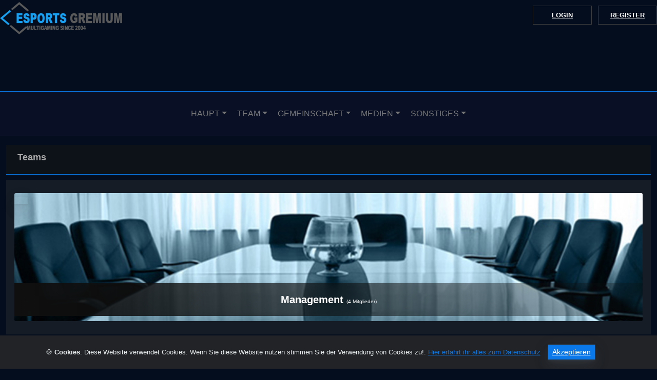

--- FILE ---
content_type: text/html; charset=utf-8
request_url: https://www.esports-gremium.de/index.php?site=squads&action=show&squadID=2
body_size: 5211
content:
<!DOCTYPE html>
<html class="h-100" lang="de">
<head>

    <meta name="viewport" content="width=device-width, initial-scale=1.0">
    <meta charset="utf-8">
    <meta name="description" content="Website using webSPELL-RM CMS">
    <meta name="keywords" content="Clandesign, Webspell, Webspell | RM, Wespellanpassungen, Webdesign, Tutorials, Downloads, Webspell-rm, rm, addon, plugin, Templates Webspell Addons, Webspell-rm, rm, plungin, mods, Webspellanpassungen, Modifikationen und Anpassungen und mehr!">
    <meta name="robots" content="all">
    <meta name="abstract" content="Anpasser an Webspell | RM">
    <meta name="copyright" content="Copyright &copy; 2018-2021 by webspell-rm.de">
    <meta name="author" content="webspell-rm.de">
    <meta name="revisit-After" content="1days">
    <meta name="distribution" content="global">
    <link rel="SHORTCUT ICON" href="./includes/themes/esports-gremium/templates/favicon.ico">
   
 
    <!-- Head & Title include -->
    <title>Esports-Gremium  - Squads</title>

    <base href="/">

    <link href="tmp/rss.xml" rel="alternate" type="application/rss+xml" title="Esports-Gremium  - RSS Feed">
    
    <link type="text/css" rel="stylesheet" href="/components/bootstrap/css/bootstrap.min.css" />
<link type="text/css" rel="stylesheet" href="/components/fontawesome/css/all.css" />
<link type="text/css" rel="stylesheet" href="/components/scrolltotop/css/scrolltotop.css" />
<link type="text/css" rel="stylesheet" href="/components/datatables/css/jquery.dataTables.min.css" />
<link type="text/css" rel="stylesheet" href="/components/ckeditor/plugins/codesnippet/lib/highlight/styles/school_book_output.css" />
<link type="text/css" rel="stylesheet" href="/components/css/cookie.css" />
<link type="text/css" rel="stylesheet" href="/components/css/styles.css.php" />
<link type="text/css" rel="stylesheet" href="/components/fonts/fonts_Roboto.css" />
<link type="text/css" rel="stylesheet" href="./includes/themes/esports-gremium/css/animate.css" />
<link type="text/css" rel="stylesheet" href="./includes/themes/esports-gremium/css/page.css" />
<link type="text/css" rel="stylesheet" href="./includes/themes/esports-gremium/css/passtrength.css" />
<link type="text/css" rel="stylesheet" href="./includes/themes/esports-gremium/css/passwordstrength.css" />
<link type="text/css" rel="stylesheet" href="./includes/themes/esports-gremium/css/stylesheet.css" />

<link type="text/css" rel="stylesheet" href="./includes/plugins/gallery/css/gallery.css" />
<link type="text/css" rel="stylesheet" href="./includes/plugins/shoutbox/css/emojionearea.min.css" />
<link type="text/css" rel="stylesheet" href="./includes/plugins/footer/css/footer.css" />
<link type="text/css" rel="stylesheet" href="./includes/plugins/gallery/css/gallery.css" />
<link type="text/css" rel="stylesheet" href="./includes/plugins/linkus/css/linkus.css" />
<link type="text/css" rel="stylesheet" href="./includes/plugins/partners/css/partners.css" />
<link type="text/css" rel="stylesheet" href="./includes/plugins/sponsors/css/sponsors.css" />
<link type="text/css" rel="stylesheet" href="./includes/plugins/squads/css/squads.css" />
<link type="text/css" rel="stylesheet" href="./includes/plugins/news_manager/css/news.css" />
<link type="text/css" rel="stylesheet" href="./includes/plugins/navigation_default/css/styles.css" />
<link type="text/css" rel="stylesheet" href="./includes/plugins/useraward/css/select2-bstheme.css" />
<link type="text/css" rel="stylesheet" href="./includes/plugins/useraward/css/select2.min.css" />
<link type="text/css" rel="stylesheet" href="./includes/plugins/forum/css/forum.css" />
<link type="text/css" rel="stylesheet" href="./includes/plugins/forum/css/forum.css" />
<link type="text/css" rel="stylesheet" href="./includes/plugins/videos/css/videos.css" />
<script src="/components/jquery/jquery.min.js"></script>
<script src="/components/popper.js/popper.min.js"></script>
<script src="/components/tooltip.js/tooltip.min.js"></script>
<script src="/components/bootstrap/js/bootstrap.min.js"></script>
<script src="/components/bootstrap/js/bootstrap.bundle.min.js"></script>
<script src="/components/webshim/polyfiller.js"></script>
<script src="/components/scrolltotop/js/scrolltotop.js"></script>
<script src="/components/js/bbcode.js"></script>
<script src="/components/datatables/js/jquery.dataTables.js"></script>
<script src="/components/js/index.js"></script>
<script src="./includes/themes/esports-gremium/js/jquery.easing.min.js"></script>
<script src="./includes/themes/esports-gremium/js/passtrength.js"></script>

<script defer src="./includes/plugins/gallery/js/jquery.fancybox.js"></script>
<script defer src="./includes/plugins/shoutbox/js/emojionearea.min.js"></script>
<script defer src="./includes/plugins/counter/js/counter.js"></script>
<script defer src="./includes/plugins/gallery/js/jquery.fancybox.js"></script>
<script defer src="./includes/plugins/partners/js/owl.carousel.js"></script>
<script defer src="./includes/plugins/squads/js/owl.carousel.js"></script>
<script defer src="./includes/plugins/navigation_default/js/default.js"></script>
<script defer src="./includes/plugins/useraward/js/select2.js"></script>
<script defer src="./includes/plugins/forum/js/forum.js"></script>
<script defer src="./includes/plugins/forum/js/forum.js"></script>
<script defer src="./includes/plugins/videos/js/videos.js"></script>
    
</head>
<body>
    <div class="d-flex flex-column sticky-footer-wrapper"> <!-- flex -->
    <section class="py-0 header">
    <div class="cont1ainer py-0 text-white">
        <header class="py-0">
            <div class="col-md-12">
                <div class="top-bar-container">
                    <div class="top-bar-social"><a class="navbar-brand" href="#">
                                            <img src="../includes/themes/esports-gremium/images/logo.png" alt="">
                </a>
                    </div>
                                        <div class="top-bar-login-container">
                        <a href="/login.html" class="tbl-login-btn"><i class="fa fa-key"></i><span class="text">Login</span></a>
                        <a href="/register.html" class="tbl-login-btn"><i class="fa fa-user-plus"></i><span class="text">Register</span></a>
                    </div>
                                    </div>
            </div>
            <div class="container py-0 text-white" style="height: 120px">
            </div>
        </header>
    </div>
</section>

        <!-- Navigation Modul --> 
        <div id="navigation_modul">        
           
   <nav class="navbar navbar-expand-lg navbar-dark bg-pr1imary fix1ed-top">
  <div class="container">
    <!--<span class="logo"><a class="navbar-brand" href="#"><img class="float-left bg-primary" src="../includes/themes//images/" alt=""></span>
        <div class="box">
            <span class="webspell"></span>
            <span class="slogan"></span>
        </div>
    </a>-->
    <button class="navbar-toggler" type="button" data-bs-toggle="collapse" data-bs-target="#navbarColor01" aria-controls="navbarColor01" aria-expanded="false" aria-label="Toggle navigation">
      <span class="navbar-toggler-icon"></span>
    </button>
    <div class="collapse navbar-collapse" id="navbarColor01">
      <ul class="navbar-nav dropdown-menu-end <!-- -->">
        
    <li class="nav-item dropdown">
      <a class="nav-link dropdown-toggle" data-bs-toggle="dropdown" href="#" role="button" aria-expanded="false">HAUPT</a>

        <ul class="dropdown-menu dropdown-menu-end fade-down">

          <li><a class="dropdown-item" href="index.php?site=news_manager&action=news_archive">News Archive</a></li>

          <li><a class="dropdown-item" href="index.php?site=news_manager">News</a></li>

        </ul>

    </li>

    <li class="nav-item dropdown">
      <a class="nav-link dropdown-toggle" data-bs-toggle="dropdown" href="#" role="button" aria-expanded="false">TEAM</a>

        <ul class="dropdown-menu dropdown-menu-end fade-down">

          <li><a class="dropdown-item" href="index.php?site=shoutbox">Shoutbox</a></li>

          <li><a class="dropdown-item" href="index.php?site=squads">Teams</a></li>

        </ul>

    </li>

    <li class="nav-item dropdown">
      <a class="nav-link dropdown-toggle" data-bs-toggle="dropdown" href="#" role="button" aria-expanded="false">GEMEINSCHAFT</a>

        <ul class="dropdown-menu dropdown-menu-end fade-down">

          <li><a class="dropdown-item" href="index.php?site=whoisonline">Wer ist Online</a></li>

          <li><a class="dropdown-item" href="index.php?site=guestbook">Gästebuch</a></li>

          <li><a class="dropdown-item" href="index.php?site=forum">Forum</a></li>

        </ul>

    </li>

    <li class="nav-item dropdown">
      <a class="nav-link dropdown-toggle" data-bs-toggle="dropdown" href="#" role="button" aria-expanded="false">MEDIEN</a>

        <ul class="dropdown-menu dropdown-menu-end fade-down">

          <li><a class="dropdown-item" href="index.php?site=linkus">Verknüpfen Sie uns</a></li>

          <li><a class="dropdown-item" href="index.php?site=sponsors">Sponsoren</a></li>

          <li><a class="dropdown-item" href="index.php?site=streams">Streams</a></li>

          <li><a class="dropdown-item" href="index.php?site=partners">Partner</a></li>

          <li><a class="dropdown-item" href="index.php?site=gallery">Galerie</a></li>

          <li><a class="dropdown-item" href="index.php?site=files">Download</a></li>

          <li><a class="dropdown-item" href="index.php?site=discord">Discord</a></li>

          <li><a class="dropdown-item" href="index.php?site=videos">Videos</a></li>

        </ul>

    </li>

    <li class="nav-item dropdown">
      <a class="nav-link dropdown-toggle" data-bs-toggle="dropdown" href="#" role="button" aria-expanded="false">SONSTIGES</a>

        <ul class="dropdown-menu dropdown-menu-end fade-down">

          <li><a class="dropdown-item" href="index.php?site=contact">Kontakt</a></li>

          <li><a class="dropdown-item" href="index.php?site=privacy_policy">Datenschutz-Bestimmungen</a></li>

          <li><a class="dropdown-item" href="index.php?site=imprint">Impressum</a></li>

        </ul>

    </li>
        <!--        -->
        
      </ul>
    </div>
  </div>
</nav>


        </div>
        <!-- Navigation Modul END-->
        <div id="head_modul">  
        <!-- Head Modul -->
                </div>
        <!-- Head Modul END-->
 
        <!-- content Center Head -->
        <div id="head_section"> 
                </div>
        <!-- content Center Head End-->

        <main class="flex-fill">  <!-- flex -->
        
            <!--<div class="container">--> <!-- container-content <div class="container-fluid">
            <div class="container"> -->
                <div class='container'>                <div class="row"> <!-- row -->

                <!-- left column linke Spalte -->
                               <!-- left column linke Spalte END -->

                <!-- main content area -->
                <div id="maincol" class="col-lg-12 col-sm-12 col-xs-12">
                
                <!-- content Center Head -->
                <div id="center_head">  
                                </div>
                <!-- content Center Head End-->
                
                
                <!-- Main Content -->
                
<div class="head-boxes">
<h2 class="head-h2">
    <span class="head-boxes-title">Teams</span>
</h2>
</div>
<div class="card card-body">


<div class="accordion" id="accordion">
                        

    <div class="c1ard-header" id="heading2"><div class="squadpic" style="background-image: url(images/squadicons/2.jpg)">
            <h5 class="mb-0">
                
                <button class="btn btn-link" type="button" class="collapsed" data-bs-toggle="collapse" data-bs-target="#collapse2"><h4><b>Management</b> <small>(4 Mitglieder)</small></h4></button>
            </h5>
        </div>
    </div>
             

<div id="collapse2" class="accordion-collapse collapse" data-bs-parent="#myAccordion">
        <div class="row">

            <div class="col-xs-12 col-sm-6 col-md-4">
                <div class="image-flip" ontouchstart="this.classList.toggle(&#39;hover&#39;);">
                    <div class="mainflip">
                        <div class="frontside">
                            <div class="card">
                                <div class="card-body text-center">
                                    <p><img class="rounded-circle featured-image" src="images/userpics/nouserpic.png" alt="Userpic"></p>
                                    <h4 class="card-title"><strong>Nickname: </strong>pre</h4>
                                    <strong>Position: </strong>Leader<br>
                                    <i class="fa fa-plus"></i>
                                </div>
                            </div>
                        </div>
                        <div class="backside">
                            <div class="card">
                                <div class="card-body text-center mt-4">
                                    <h4 class="card-ti1tle"><strong>Nickname: </strong>pre</h4>
                                    <strong>Status: </strong><span class="badge bg-success">aktiv</span> <span class="badge bg-danger">offline</span><br>
                                    <strong>Kontakt:  </strong><br>
                                    <strong>Discord: n/a</strong><br>
                                    <strong>Position: </strong>Leader<br>
                                    <a  href="/index.php?site=squads&action=show&squadID=2"><img src="images/squadicons/2_small.jpg" alt="" class="img-fluid rounded" style="height: 120px"></a><br><br>
                                    <a  href="/index.php?site=profile&id=1" class="badge bg-primary">Profil <i class="fas fa-user"></i></a>
                                    <br>
        <strong>Info über pre:</strong><br>Keine Beschreibung verfügbar
                                </div>
               </div>
                        </div>
                    </div>
                </div>
            </div>

            <div class="col-xs-12 col-sm-6 col-md-4">
                <div class="image-flip" ontouchstart="this.classList.toggle(&#39;hover&#39;);">
                    <div class="mainflip">
                        <div class="frontside">
                            <div class="card">
                                <div class="card-body text-center">
                                    <p><img class="rounded-circle featured-image" src="images/userpics/4.png" alt="Userpic"></p>
                                    <h4 class="card-title"><strong>Nickname: </strong>Liriax</h4>
                                    <strong>Position: </strong>Leader<br>
                                    <i class="fa fa-plus"></i>
                                </div>
                            </div>
                        </div>
                        <div class="backside">
                            <div class="card">
                                <div class="card-body text-center mt-4">
                                    <h4 class="card-ti1tle"><strong>Nickname: </strong>Liriax</h4>
                                    <strong>Status: </strong><span class="badge bg-success">aktiv</span> <span class="badge bg-danger">offline</span><br>
                                    <strong>Kontakt: <a class="badge bg-success" style="font-size:12px;" href="mailto:%63%61%6C%6C%65%64%70%61%6E%64%61%79%74%40%67%6D%61%69%6C%2E%63%6F%6D" data-toggle="tooltip" data-placement="top" title="email"><i class="fas fa-envelope" title="email"></i> email</a> </strong><br>
                                    <strong>Discord: n/a</strong><br>
                                    <strong>Position: </strong>Leader<br>
                                    <a  href="/index.php?site=squads&action=show&squadID=2"><img src="images/squadicons/2_small.jpg" alt="" class="img-fluid rounded" style="height: 120px"></a><br><br>
                                    <a  href="/index.php?site=profile&id=4" class="badge bg-primary">Profil <i class="fas fa-user"></i></a>
                                    <br>
        <strong>Info über Liriax:</strong><br>Keine Beschreibung verfügbar
                                </div>
               </div>
                        </div>
                    </div>
                </div>
            </div>

            <div class="col-xs-12 col-sm-6 col-md-4">
                <div class="image-flip" ontouchstart="this.classList.toggle(&#39;hover&#39;);">
                    <div class="mainflip">
                        <div class="frontside">
                            <div class="card">
                                <div class="card-body text-center">
                                    <p><img class="rounded-circle featured-image" src="images/userpics/nouserpic.png" alt="Userpic"></p>
                                    <h4 class="card-title"><strong>Nickname: </strong>ISpy</h4>
                                    <strong>Position: </strong>Leader<br>
                                    <i class="fa fa-plus"></i>
                                </div>
                            </div>
                        </div>
                        <div class="backside">
                            <div class="card">
                                <div class="card-body text-center mt-4">
                                    <h4 class="card-ti1tle"><strong>Nickname: </strong>ISpy</h4>
                                    <strong>Status: </strong><span class="badge bg-success">aktiv</span> <span class="badge bg-danger">offline</span><br>
                                    <strong>Kontakt:  </strong><br>
                                    <strong>Discord: n/a</strong><br>
                                    <strong>Position: </strong>Leader<br>
                                    <a  href="/index.php?site=squads&action=show&squadID=2"><img src="images/squadicons/2_small.jpg" alt="" class="img-fluid rounded" style="height: 120px"></a><br><br>
                                    <a  href="/index.php?site=profile&id=3" class="badge bg-primary">Profil <i class="fas fa-user"></i></a>
                                    <br>
        <strong>Info über ISpy:</strong><br>Keine Beschreibung verfügbar
                                </div>
               </div>
                        </div>
                    </div>
                </div>
            </div>

            <div class="col-xs-12 col-sm-6 col-md-4">
                <div class="image-flip" ontouchstart="this.classList.toggle(&#39;hover&#39;);">
                    <div class="mainflip">
                        <div class="frontside">
                            <div class="card">
                                <div class="card-body text-center">
                                    <p><img class="rounded-circle featured-image" src="images/userpics/nouserpic.png" alt="Userpic"></p>
                                    <h4 class="card-title"><strong>Nickname: </strong>T-Seven</h4>
                                    <strong>Position: </strong><br>
                                    <i class="fa fa-plus"></i>
                                </div>
                            </div>
                        </div>
                        <div class="backside">
                            <div class="card">
                                <div class="card-body text-center mt-4">
                                    <h4 class="card-ti1tle"><strong>Nickname: </strong>T-Seven</h4>
                                    <strong>Status: </strong><span class="badge bg-success">aktiv</span> <span class="badge bg-danger">offline</span><br>
                                    <strong>Kontakt:  </strong><br>
                                    <strong>Discord: T-Seven</strong><br>
                                    <strong>Position: </strong><br>
                                    <a  href="/index.php?site=squads&action=show&squadID=2"><img src="images/squadicons/2_small.jpg" alt="" class="img-fluid rounded" style="height: 120px"></a><br><br>
                                    <a  href="/index.php?site=profile&id=2" class="badge bg-primary">Profil <i class="fas fa-user"></i></a>
                                    <br>
        <strong>Info über T-Seven:</strong><br>Keine Beschreibung verfügbar
                                </div>
               </div>
                        </div>
                    </div>
                </div>
            </div>
 
</div></div></div>

</div>


<br />                <!-- Main Content End-->

                <!-- content Center Head -->    
                                <!-- content Center Head End-->
                
                
                </div>
                <!-- main content area END -->

                <!-- right column rechte Spalte -->
                                <!-- right column rechte Spalte END -->
                </div> <!-- row End -->
                <div class="row">
                <div class="footerboxes col-12">
                    <div class="footerbox">
                        <img src="images/videos.jpg" />
                        <a class="btn btn-primary" href="index.php?site=videos">Video Gallerie</a>
                    </div>
                    <div class="footerbox">
                        <img src="images/streamers.jpg" />
                        <a class="btn btn-primary" href="/streams.html">Our Streamer</a>
                    </div>
                    <div class="footerbox">
                        <img src="images/diskord.jpg" />
                        <a class="btn btn-primary" href="https://discord.gg/UnFbmACQnv" target="_blank">Diskord Server</a>
                    </div>
                </div>
            </div>
            </div> <!-- container-content End -->

        
        </main>
        <!-- content Center Footer -->
                <!-- content Center Footer END -->
    <footer>
        <!-- Foot top Abstand zum main content -->
        <div id="footcol"></div>
        <!-- Foot top Abstand zum main content END -->
        <!-- Foot Modul -->
        

<footer class="footer">
  <div class="container text-center" style="margin-top: 10px">
    <ul class="list-inline text-center">
      <li class="list-inline-item mx-lg-3 my-lg-0 mx-2 my-2"> <a class="font-secondary" href="index.php?site=imprint"  rel="nofollow">Impressum</a> </li>
      <li class="list-inline-item mx-lg-3 my-lg-0 mx-2 my-2"> <a class="font-secondary" href="index.php?site=privacy_policy"  rel="nofollow">Datenschutz</a> </li>
      <li class="list-inline-item mx-lg-3 my-lg-0 mx-2 my-2"> <a class="font-secondary" href="index.php?site=contact"  rel="nofollow">Kontakt</a> </li>
      <li class="list-inline-item mx-lg-3 my-lg-0 mx-2 my-2"> <a class="font-secondary" href="index.php?site=counter"  rel="nofollow">Seitenstatistik</a> </li>
      <li class="list-inline-item mx-lg-3 my-lg-0 mx-2 my-2">  </li>
      </ul>
    <div class="row">
      <div class="col">
        All content copyright Esports-Gremium   &copy; Date | 2004.<br>
        All rights reserved.
      </div>
    </div>
  </div>
</footer>



<script src="https://cdnjs.cloudflare.com/ajax/libs/slick-carousel/1.6.0/slick.js"></script>
<div id="partners-bar" class="con1tainer"><section class="customer-logos slider owl-ca1rousel owl-theme"><div class="slide"><a href="https://www.xoose.de" target="_blank"><img class="img-fluid" src="/includes/plugins/partners/images/11.png" alt="XOOSE" title="XOOSE"></a></div><div class="slide"><a href="https://www.youtube.com/channel/UClarhNTgYk5wuztsunOx2Cw" target="_blank"><img class="img-fluid" src="/includes/plugins/partners/images/16.png" alt="The Pixel Kingdom " title="The Pixel Kingdom "></a></div><div class="slide"><a href="https://kinguin.net/?r=Immortal" target="_blank"><img class="img-fluid" src="/includes/plugins/partners/images/13.png" alt="Kinguin" title="Kinguin"></a></div><div class="slide"><a href="https://triebwerk-energy.com/?sca_ref=514588.rVflDVOhOg&fbclid=IwAR21xXzxPFsHf_2wdbjnk90WdgoKcwdnEVTnKTr6XNCF7VAmZnfSrSvZJa4" target="_blank"><img class="img-fluid" src="/includes/plugins/partners/images/14.png" alt="Triebwerk" title="Triebwerk"></a></div><div class="slide"><a href="https://www.getdigital.de?her=Immortal" target="_blank"><img class="img-fluid" src="/includes/plugins/partners/images/15.png" alt="getDigital" title="getDigital"></a></div><div class="slide"><a href="https://gamertransfer.com" target="_blank"><img class="img-fluid" src="/includes/plugins/partners/images/1.png" alt="Gamertransfer" title="Gamertransfer"></a></div></section>
</div>

        <!-- Foot Modul END-->
    </footer>
</div>  <!-- flex END -->
    <!-- scroll to top feature -->
    <div class="scroll-top-wrapper"> 
        <span class="scroll-top-inner">
            <i class="fa fa-2x fa-arrow-circle-up"></i>
        </span>
    </div>
    <!-- scroll to top feature END -->

    
   
    
    <script src="../components/ckeditor/ckeditor.js"></script>
    <script src="../components/ckeditor/user_config.js"></script>
    
        <script src='https://www.google.com/recaptcha/api.js'></script>

<div class="alert alert-dismissible text-center cookiealert" role="alert">
      <div class="cookiealert-container">
        &#x1F36A; <b>Cookies</b>. 
        <span id="description">Diese Website verwendet Cookies. Wenn Sie diese Website nutzen stimmen Sie der Verwendung von Cookies zu!.          <span id="privacy_policy"><a href="datenschutz.html">Hier erfahrt ihr alles zum Datenschutz</a></span>
        </span>
        <span id="accept"><a class="btn btn-primary btn-sm acceptcookies" aria-label="Close" href="" title="Akzeptieren">Akzeptieren</a></span>
      </div>
    </div>

    <script>
      (function () {
        "use strict";

        var cookieAlert = document.querySelector(".cookiealert");
        var acceptCookies = document.querySelector(".acceptcookies");

        if (!cookieAlert) {
          return;
        }

        cookieAlert.offsetHeight; // Force browser to trigger reflow (https://stackoverflow.com/a/39451131)

        // Show the alert if we cant find the "acceptCookies" cookie
        if (!getCookie("cookie")) {
          cookieAlert.classList.add("show");
        }

        // When clicking on the agree button, create a 1 year
        // cookie to remember user's choice and close the banner
        acceptCookies.addEventListener("click", function () {
          setCookie("cookie", "accepted", 365);
          cookieAlert.classList.remove("show");
          setTimeout(function(){ window.location.reload(); });
        });

        // Cookie functions from w3schools
        function setCookie(cname, cvalue, exdays) {
          var d = new Date();
          d.setTime(d.getTime() + (exdays * 24 * 60 * 60 * 1000));
          var expires = "expires=" + d.toUTCString();
          document.cookie = cname + "=" + cvalue + ";" + expires + ";path=/";
        }

        function getCookie(cname) {
          var name = cname + "=";
          var decodedCookie = decodeURIComponent(document.cookie);
          var ca = decodedCookie.split(';');
            for (var i = 0; i < ca.length; i++) {
              var c = ca[i];
              while (c.charAt(0) === ' ') {
                c = c.substring(1);
              }
              if (c.indexOf(name) === 0) {
                return c.substring(name.length, c.length);
              }
            }
            return "";
        }
    })();
  </script>
    

</body>
</html>


--- FILE ---
content_type: text/html; charset=utf-8
request_url: https://www.esports-gremium.de/components/bootstrap/js/bootstrap.min.js
body_size: 4600
content:
<!DOCTYPE html>
<html class="h-100" lang="de">
<head>

    <meta name="viewport" content="width=device-width, initial-scale=1.0">
    <meta charset="utf-8">
    <meta name="description" content="Website using webSPELL-RM CMS">
    <meta name="keywords" content="Clandesign, Webspell, Webspell | RM, Wespellanpassungen, Webdesign, Tutorials, Downloads, Webspell-rm, rm, addon, plugin, Templates Webspell Addons, Webspell-rm, rm, plungin, mods, Webspellanpassungen, Modifikationen und Anpassungen und mehr!">
    <meta name="robots" content="all">
    <meta name="abstract" content="Anpasser an Webspell | RM">
    <meta name="copyright" content="Copyright &copy; 2018-2021 by webspell-rm.de">
    <meta name="author" content="webspell-rm.de">
    <meta name="revisit-After" content="1days">
    <meta name="distribution" content="global">
    <link rel="SHORTCUT ICON" href="./includes/themes/esports-gremium/templates/favicon.ico">
   
 
    <!-- Head & Title include -->
    <title>Esports-Gremium  - Neuigkeiten</title>

    <base href="/">

    <link href="tmp/rss.xml" rel="alternate" type="application/rss+xml" title="Esports-Gremium  - RSS Feed">
    
    <link type="text/css" rel="stylesheet" href="/components/bootstrap/css/bootstrap.min.css" />
<link type="text/css" rel="stylesheet" href="/components/fontawesome/css/all.css" />
<link type="text/css" rel="stylesheet" href="/components/scrolltotop/css/scrolltotop.css" />
<link type="text/css" rel="stylesheet" href="/components/datatables/css/jquery.dataTables.min.css" />
<link type="text/css" rel="stylesheet" href="/components/ckeditor/plugins/codesnippet/lib/highlight/styles/school_book_output.css" />
<link type="text/css" rel="stylesheet" href="/components/css/cookie.css" />
<link type="text/css" rel="stylesheet" href="/components/css/styles.css.php" />
<link type="text/css" rel="stylesheet" href="/components/fonts/fonts_Roboto.css" />
<link type="text/css" rel="stylesheet" href="./includes/themes/esports-gremium/css/animate.css" />
<link type="text/css" rel="stylesheet" href="./includes/themes/esports-gremium/css/page.css" />
<link type="text/css" rel="stylesheet" href="./includes/themes/esports-gremium/css/passtrength.css" />
<link type="text/css" rel="stylesheet" href="./includes/themes/esports-gremium/css/passwordstrength.css" />
<link type="text/css" rel="stylesheet" href="./includes/themes/esports-gremium/css/stylesheet.css" />

<link type="text/css" rel="stylesheet" href="./includes/plugins/gallery/css/gallery.css" />
<link type="text/css" rel="stylesheet" href="./includes/plugins/shoutbox/css/emojionearea.min.css" />
<link type="text/css" rel="stylesheet" href="./includes/plugins/footer/css/footer.css" />
<link type="text/css" rel="stylesheet" href="./includes/plugins/gallery/css/gallery.css" />
<link type="text/css" rel="stylesheet" href="./includes/plugins/linkus/css/linkus.css" />
<link type="text/css" rel="stylesheet" href="./includes/plugins/partners/css/partners.css" />
<link type="text/css" rel="stylesheet" href="./includes/plugins/sponsors/css/sponsors.css" />
<link type="text/css" rel="stylesheet" href="./includes/plugins/squads/css/squads.css" />
<link type="text/css" rel="stylesheet" href="./includes/plugins/news_manager/css/news.css" />
<link type="text/css" rel="stylesheet" href="./includes/plugins/navigation_default/css/styles.css" />
<link type="text/css" rel="stylesheet" href="./includes/plugins/useraward/css/select2-bstheme.css" />
<link type="text/css" rel="stylesheet" href="./includes/plugins/useraward/css/select2.min.css" />
<link type="text/css" rel="stylesheet" href="./includes/plugins/forum/css/forum.css" />
<link type="text/css" rel="stylesheet" href="./includes/plugins/forum/css/forum.css" />
<link type="text/css" rel="stylesheet" href="./includes/plugins/videos/css/videos.css" />
<script src="/components/jquery/jquery.min.js"></script>
<script src="/components/popper.js/popper.min.js"></script>
<script src="/components/tooltip.js/tooltip.min.js"></script>
<script src="/components/bootstrap/js/bootstrap.min.js"></script>
<script src="/components/bootstrap/js/bootstrap.bundle.min.js"></script>
<script src="/components/webshim/polyfiller.js"></script>
<script src="/components/scrolltotop/js/scrolltotop.js"></script>
<script src="/components/js/bbcode.js"></script>
<script src="/components/datatables/js/jquery.dataTables.js"></script>
<script src="/components/js/index.js"></script>
<script src="./includes/themes/esports-gremium/js/jquery.easing.min.js"></script>
<script src="./includes/themes/esports-gremium/js/passtrength.js"></script>

<script defer src="./includes/plugins/gallery/js/jquery.fancybox.js"></script>
<script defer src="./includes/plugins/shoutbox/js/emojionearea.min.js"></script>
<script defer src="./includes/plugins/counter/js/counter.js"></script>
<script defer src="./includes/plugins/gallery/js/jquery.fancybox.js"></script>
<script defer src="./includes/plugins/partners/js/owl.carousel.js"></script>
<script defer src="./includes/plugins/squads/js/owl.carousel.js"></script>
<script defer src="./includes/plugins/navigation_default/js/default.js"></script>
<script defer src="./includes/plugins/useraward/js/select2.js"></script>
<script defer src="./includes/plugins/forum/js/forum.js"></script>
<script defer src="./includes/plugins/forum/js/forum.js"></script>
<script defer src="./includes/plugins/videos/js/videos.js"></script>
    
</head>
<body>
    <div class="d-flex flex-column sticky-footer-wrapper"> <!-- flex -->
    <section class="py-0 header">
    <div class="cont1ainer py-0 text-white">
        <header class="py-0">
            <div class="col-md-12">
                <div class="top-bar-container">
                    <div class="top-bar-social"><a class="navbar-brand" href="#">
                                            <img src="../includes/themes/esports-gremium/images/logo.png" alt="">
                </a>
                    </div>
                                        <div class="top-bar-login-container">
                        <a href="/login.html" class="tbl-login-btn"><i class="fa fa-key"></i><span class="text">Login</span></a>
                        <a href="/register.html" class="tbl-login-btn"><i class="fa fa-user-plus"></i><span class="text">Register</span></a>
                    </div>
                                    </div>
            </div>
            <div class="container py-0 text-white" style="height: 120px">
            </div>
        </header>
    </div>
</section>

        <!-- Navigation Modul --> 
        <div id="navigation_modul">        
           
   <nav class="navbar navbar-expand-lg navbar-dark bg-pr1imary fix1ed-top">
  <div class="container">
    <!--<span class="logo"><a class="navbar-brand" href="#"><img class="float-left bg-primary" src="../includes/themes//images/" alt=""></span>
        <div class="box">
            <span class="webspell"></span>
            <span class="slogan"></span>
        </div>
    </a>-->
    <button class="navbar-toggler" type="button" data-bs-toggle="collapse" data-bs-target="#navbarColor01" aria-controls="navbarColor01" aria-expanded="false" aria-label="Toggle navigation">
      <span class="navbar-toggler-icon"></span>
    </button>
    <div class="collapse navbar-collapse" id="navbarColor01">
      <ul class="navbar-nav dropdown-menu-end <!-- -->">
        
    <li class="nav-item dropdown">
      <a class="nav-link dropdown-toggle" data-bs-toggle="dropdown" href="#" role="button" aria-expanded="false">HAUPT</a>

        <ul class="dropdown-menu dropdown-menu-end fade-down">

          <li><a class="dropdown-item" href="index.php?site=news_manager&action=news_archive">News Archive</a></li>

          <li><a class="dropdown-item" href="index.php?site=news_manager">News</a></li>

        </ul>

    </li>

    <li class="nav-item dropdown">
      <a class="nav-link dropdown-toggle" data-bs-toggle="dropdown" href="#" role="button" aria-expanded="false">TEAM</a>

        <ul class="dropdown-menu dropdown-menu-end fade-down">

          <li><a class="dropdown-item" href="index.php?site=shoutbox">Shoutbox</a></li>

          <li><a class="dropdown-item" href="index.php?site=squads">Teams</a></li>

        </ul>

    </li>

    <li class="nav-item dropdown">
      <a class="nav-link dropdown-toggle" data-bs-toggle="dropdown" href="#" role="button" aria-expanded="false">GEMEINSCHAFT</a>

        <ul class="dropdown-menu dropdown-menu-end fade-down">

          <li><a class="dropdown-item" href="index.php?site=whoisonline">Wer ist Online</a></li>

          <li><a class="dropdown-item" href="index.php?site=guestbook">Gästebuch</a></li>

          <li><a class="dropdown-item" href="index.php?site=forum">Forum</a></li>

        </ul>

    </li>

    <li class="nav-item dropdown">
      <a class="nav-link dropdown-toggle" data-bs-toggle="dropdown" href="#" role="button" aria-expanded="false">MEDIEN</a>

        <ul class="dropdown-menu dropdown-menu-end fade-down">

          <li><a class="dropdown-item" href="index.php?site=linkus">Verknüpfen Sie uns</a></li>

          <li><a class="dropdown-item" href="index.php?site=sponsors">Sponsoren</a></li>

          <li><a class="dropdown-item" href="index.php?site=streams">Streams</a></li>

          <li><a class="dropdown-item" href="index.php?site=partners">Partner</a></li>

          <li><a class="dropdown-item" href="index.php?site=gallery">Galerie</a></li>

          <li><a class="dropdown-item" href="index.php?site=files">Download</a></li>

          <li><a class="dropdown-item" href="index.php?site=discord">Discord</a></li>

          <li><a class="dropdown-item" href="index.php?site=videos">Videos</a></li>

        </ul>

    </li>

    <li class="nav-item dropdown">
      <a class="nav-link dropdown-toggle" data-bs-toggle="dropdown" href="#" role="button" aria-expanded="false">SONSTIGES</a>

        <ul class="dropdown-menu dropdown-menu-end fade-down">

          <li><a class="dropdown-item" href="index.php?site=contact">Kontakt</a></li>

          <li><a class="dropdown-item" href="index.php?site=privacy_policy">Datenschutz-Bestimmungen</a></li>

          <li><a class="dropdown-item" href="index.php?site=imprint">Impressum</a></li>

        </ul>

    </li>
        <!--        -->
        
      </ul>
    </div>
  </div>
</nav>


        </div>
        <!-- Navigation Modul END-->
        <div id="head_modul">  
        <!-- Head Modul -->
                </div>
        <!-- Head Modul END-->
 
        <!-- content Center Head -->
        <div id="head_section"> 
                </div>
        <!-- content Center Head End-->

        <main class="flex-fill">  <!-- flex -->
        
            <!--<div class="container">--> <!-- container-content <div class="container-fluid">
            <div class="container"> -->
                <div class='container'>                <div class="row"> <!-- row -->

                <!-- left column linke Spalte -->
                               <!-- left column linke Spalte END -->

                <!-- main content area -->
                <div id="maincol" class="col-lg-12 col-sm-12 col-xs-12">
                
                <!-- content Center Head -->
                <div id="center_head">  
                                </div>
                <!-- content Center Head End-->
                
                
                <!-- Main Content -->
                
<style type="text/css">
.titlehead {     border: 3px solid;
border-color: #c4183c; background-color: #fff}
</style>
<div class="head-boxes">
<h2 class="head-h2">
    <span class="head-boxes-title">404 Error</span>
</h2>
</div>

<div class="card">
    <div class="card-body titlehead"><br>
            <center>
        
		      <small>Ohje !</small><br>
		      <h1 style="font-family: Georgia, serif;font-size: 58px;font-style: italic;">404 Error.</h1>
              <p>Die angefragte Seite konnte nicht gefunden werden.<br>The requested page could not be found.</p>
        
              <p><a class="btn btn-warning" href="javascript: history.back(-1)">zur&uuml;ck / back</a></p>
	          <br />
	        </center>
        
    </div>
</div>
<br />                <!-- Main Content End-->

                <!-- content Center Head -->    
                                <!-- content Center Head End-->
                
                
                </div>
                <!-- main content area END -->

                <!-- right column rechte Spalte -->
                                <!-- right column rechte Spalte END -->
                </div> <!-- row End -->
                <div class="row">
                <div class="footerboxes col-12">
                    <div class="footerbox">
                        <img src="images/videos.jpg" />
                        <a class="btn btn-primary" href="index.php?site=videos">Video Gallerie</a>
                    </div>
                    <div class="footerbox">
                        <img src="images/streamers.jpg" />
                        <a class="btn btn-primary" href="/streams.html">Our Streamer</a>
                    </div>
                    <div class="footerbox">
                        <img src="images/diskord.jpg" />
                        <a class="btn btn-primary" href="https://discord.gg/UnFbmACQnv" target="_blank">Diskord Server</a>
                    </div>
                </div>
            </div>
            </div> <!-- container-content End -->

        
        </main>
        <!-- content Center Footer -->
                <!-- content Center Footer END -->
    <footer>
        <!-- Foot top Abstand zum main content -->
        <div id="footcol"></div>
        <!-- Foot top Abstand zum main content END -->
        <!-- Foot Modul -->
        

<footer class="footer">
  <div class="container text-center" style="margin-top: 10px">
    <ul class="list-inline text-center">
      <li class="list-inline-item mx-lg-3 my-lg-0 mx-2 my-2"> <a class="font-secondary" href="index.php?site=imprint"  rel="nofollow">Impressum</a> </li>
      <li class="list-inline-item mx-lg-3 my-lg-0 mx-2 my-2"> <a class="font-secondary" href="index.php?site=privacy_policy"  rel="nofollow">Datenschutz</a> </li>
      <li class="list-inline-item mx-lg-3 my-lg-0 mx-2 my-2"> <a class="font-secondary" href="index.php?site=contact"  rel="nofollow">Kontakt</a> </li>
      <li class="list-inline-item mx-lg-3 my-lg-0 mx-2 my-2"> <a class="font-secondary" href="index.php?site=counter"  rel="nofollow">Seitenstatistik</a> </li>
      <li class="list-inline-item mx-lg-3 my-lg-0 mx-2 my-2">  </li>
      </ul>
    <div class="row">
      <div class="col">
        All content copyright Esports-Gremium   &copy; Date | 2004.<br>
        All rights reserved.
      </div>
    </div>
  </div>
</footer>



<script src="https://cdnjs.cloudflare.com/ajax/libs/slick-carousel/1.6.0/slick.js"></script>
<div id="partners-bar" class="con1tainer"><section class="customer-logos slider owl-ca1rousel owl-theme"><div class="slide"><a href="https://www.xoose.de" target="_blank"><img class="img-fluid" src="/includes/plugins/partners/images/11.png" alt="XOOSE" title="XOOSE"></a></div><div class="slide"><a href="https://www.youtube.com/channel/UClarhNTgYk5wuztsunOx2Cw" target="_blank"><img class="img-fluid" src="/includes/plugins/partners/images/16.png" alt="The Pixel Kingdom " title="The Pixel Kingdom "></a></div><div class="slide"><a href="https://kinguin.net/?r=Immortal" target="_blank"><img class="img-fluid" src="/includes/plugins/partners/images/13.png" alt="Kinguin" title="Kinguin"></a></div><div class="slide"><a href="https://triebwerk-energy.com/?sca_ref=514588.rVflDVOhOg&fbclid=IwAR21xXzxPFsHf_2wdbjnk90WdgoKcwdnEVTnKTr6XNCF7VAmZnfSrSvZJa4" target="_blank"><img class="img-fluid" src="/includes/plugins/partners/images/14.png" alt="Triebwerk" title="Triebwerk"></a></div><div class="slide"><a href="https://www.getdigital.de?her=Immortal" target="_blank"><img class="img-fluid" src="/includes/plugins/partners/images/15.png" alt="getDigital" title="getDigital"></a></div><div class="slide"><a href="https://gamertransfer.com" target="_blank"><img class="img-fluid" src="/includes/plugins/partners/images/1.png" alt="Gamertransfer" title="Gamertransfer"></a></div></section>
</div>

        <!-- Foot Modul END-->
    </footer>
</div>  <!-- flex END -->
    <!-- scroll to top feature -->
    <div class="scroll-top-wrapper"> 
        <span class="scroll-top-inner">
            <i class="fa fa-2x fa-arrow-circle-up"></i>
        </span>
    </div>
    <!-- scroll to top feature END -->

    
   
    
    <script src="../components/ckeditor/ckeditor.js"></script>
    <script src="../components/ckeditor/user_config.js"></script>
    
        <script src='https://www.google.com/recaptcha/api.js'></script>

<div class="alert alert-dismissible text-center cookiealert" role="alert">
      <div class="cookiealert-container">
        &#x1F36A; <b>Cookies</b>. 
        <span id="description">Diese Website verwendet Cookies. Wenn Sie diese Website nutzen stimmen Sie der Verwendung von Cookies zu!.          <span id="privacy_policy"><a href="datenschutz.html">Hier erfahrt ihr alles zum Datenschutz</a></span>
        </span>
        <span id="accept"><a class="btn btn-primary btn-sm acceptcookies" aria-label="Close" href="" title="Akzeptieren">Akzeptieren</a></span>
      </div>
    </div>

    <script>
      (function () {
        "use strict";

        var cookieAlert = document.querySelector(".cookiealert");
        var acceptCookies = document.querySelector(".acceptcookies");

        if (!cookieAlert) {
          return;
        }

        cookieAlert.offsetHeight; // Force browser to trigger reflow (https://stackoverflow.com/a/39451131)

        // Show the alert if we cant find the "acceptCookies" cookie
        if (!getCookie("cookie")) {
          cookieAlert.classList.add("show");
        }

        // When clicking on the agree button, create a 1 year
        // cookie to remember user's choice and close the banner
        acceptCookies.addEventListener("click", function () {
          setCookie("cookie", "accepted", 365);
          cookieAlert.classList.remove("show");
          setTimeout(function(){ window.location.reload(); });
        });

        // Cookie functions from w3schools
        function setCookie(cname, cvalue, exdays) {
          var d = new Date();
          d.setTime(d.getTime() + (exdays * 24 * 60 * 60 * 1000));
          var expires = "expires=" + d.toUTCString();
          document.cookie = cname + "=" + cvalue + ";" + expires + ";path=/";
        }

        function getCookie(cname) {
          var name = cname + "=";
          var decodedCookie = decodeURIComponent(document.cookie);
          var ca = decodedCookie.split(';');
            for (var i = 0; i < ca.length; i++) {
              var c = ca[i];
              while (c.charAt(0) === ' ') {
                c = c.substring(1);
              }
              if (c.indexOf(name) === 0) {
                return c.substring(name.length, c.length);
              }
            }
            return "";
        }
    })();
  </script>
    

</body>
</html>


--- FILE ---
content_type: text/css
request_url: https://www.esports-gremium.de/components/ckeditor/plugins/codesnippet/lib/highlight/styles/school_book_output.css
body_size: 633
content:
/*

School Book style from goldblog.com.ua (c) Zaripov Yura <yur4ik7@ukr.net>

*/

.hljs {
  display: block; padding: 35px 0.5em 0.5em 30px;
  font-size: 11px !important;
  line-height:16px !important;
}

pre{
  display: block; padding: 0px 0.5em 0.5em 30px;
  background:#f6f6ae url(./school_book.png);
  border-top: solid 2px #d2e8b9;
  border-bottom: solid 1px #d2e8b9;
}

.hljs-keyword,
.hljs-literal,
.hljs-change,
.hljs-winutils,
.hljs-flow,
.lisp .hljs-title,
.clojure .hljs-built_in,
.nginx .hljs-title,
.tex .hljs-special {
  color:#005599;
  font-weight:bold;
}

.hljs,
.hljs-subst,
.hljs-tag .hljs-keyword {
  color: #3E5915;
}

.hljs-string,
.hljs-title,
.haskell .hljs-type,
.hljs-tag .hljs-value,
.css .hljs-rules .hljs-value,
.hljs-preprocessor,
.hljs-pragma,
.ruby .hljs-symbol,
.ruby .hljs-symbol .hljs-string,
.ruby .hljs-class .hljs-parent,
.hljs-built_in,
.sql .hljs-aggregate,
.django .hljs-template_tag,
.django .hljs-variable,
.smalltalk .hljs-class,
.hljs-javadoc,
.ruby .hljs-string,
.django .hljs-filter .hljs-argument,
.smalltalk .hljs-localvars,
.smalltalk .hljs-array,
.hljs-attr_selector,
.hljs-pseudo,
.hljs-addition,
.hljs-stream,
.hljs-envvar,
.apache .hljs-tag,
.apache .hljs-cbracket,
.nginx .hljs-built_in,
.tex .hljs-command,
.coffeescript .hljs-attribute {
  color: #2C009F;
}

.hljs-comment,
.java .hljs-annotation,
.python .hljs-decorator,
.hljs-template_comment,
.hljs-pi,
.hljs-doctype,
.hljs-deletion,
.hljs-shebang,
.apache .hljs-sqbracket {
  color: #E60415;
}

.hljs-keyword,
.hljs-literal,
.css .hljs-id,
.hljs-phpdoc,
.hljs-title,
.haskell .hljs-type,
.vbscript .hljs-built_in,
.sql .hljs-aggregate,
.rsl .hljs-built_in,
.smalltalk .hljs-class,
.xml .hljs-tag .hljs-title,
.diff .hljs-header,
.hljs-chunk,
.hljs-winutils,
.bash .hljs-variable,
.apache .hljs-tag,
.tex .hljs-command,
.hljs-request,
.hljs-status {
  font-weight: bold;
}

.coffeescript .javascript,
.javascript .xml,
.tex .hljs-formula,
.xml .javascript,
.xml .vbscript,
.xml .css,
.xml .hljs-cdata {
  opacity: 0.5;
}


--- FILE ---
content_type: text/css;charset=UTF-8
request_url: https://www.esports-gremium.de/components/css/styles.css.php
body_size: 1187
content:


:root {
  --bs-primary: ;
  
  --bs-secondary: 10,120,232;

  --bs-primary-rgb: 10,120,232;

/* Body */
  --bs-rm-body-bg: 3,13,29;
  --bs-body-color: 255,255,255; 
  --bs-body-font-size: 13px; 
  --bs-font-family: Roboto;
  --bs-rm-body-pic: url();

/* Links */
  --bs-link-color: 10,120,232;
  --bs-link-hover-color: 6,143,207;

/* Navigaton */
  --bs-nav-border-top-color-rgb: 10,120,232;
  --bs-nav-border-top-size: 1px;
  --bs-nav-bg-rgb: 9,16,37;
  --bs-nav-font-size: 16px;

  --bs-rm-nav-link-color-rgb: 119,119,119;
  --bs-rm-nav-link-hover-color-rgb: 245,245,245;
  --bs-rm-nav-link-hover-bg-rgb: 10,120,232;

/* Navigaton Dropdown*/
  --bs-rm-navdrp-link-color-rgb: 10,120,232;
  --bs-rm-navdrp-link-hover-color-rgb: 245,245,245;
  --bs-rm-navdrp-link-bg-rgb: 9,16,37;  
  --bs-rm-navdrp-link-hover-bg-rgb: 10,120,232;

/* Card */
  --bs-card-border-color-rgb: ;
  --bs-card-bg-rgb: 21,28,37;

/*Button & Card Radius*/  
    --bs-button-border-radius: 0px;
    --bs-border-radius: 0px;
    --bs-rm-card-inner-border-radius: calc(0px - 1px);

/*Footer*/
    --bs-rm-foot-bg-rgb: 42,41,43;  

/*Login*/
   --bs-login_color-rgb: 3,13,29; 

/*Carousel*/
--bs-carousel_h1_span_color-rgb: ;
--bs-carousel_indicators_color-rgb: ;     
    

}    

/* Login ==================================== */
.foto {
background:
-webkit-linear-gradient(rgba(var(--bs-login_color-rgb), 0.83), rgba(var(--bs-login_color-rgb), 0.83)),
url(/includes/themes/esports-gremium/images/login_bg.png) no-repeat center center ; 
background:
linear-gradient(rgba(var(--bs-login_color-rgb), 0.83), rgba(var(--bs-login_color-rgb), 0.83)),
url(/includes/themes/esports-gremium/images/login_bg.png) no-repeat center center ;    
}

.reg_pic_text {
  color: rgb(0,0,0);

}




<!-- Primary ==================================== -->

.btn-primary{}
.btn-primary{
color: rgb(255,255,255);
background-color: rgb(10,120,232);
border-color: rgb(45,45,45);
}
.btn-primary.focus,.btn-primary:focus{
color: rgb(255,255,255);
background-color: rgb(6,143,207);
border-color: rgb(45,45,45);
}
.btn-primary:hover{
color: rgb(255,255,255);
background-color: rgb(6,143,207);
border-color: rgb(45,45,45);
}
.btn-primary.active,.btn-primary:active,.open>.dropdown-toggle.btn-primary{
color: rgb(255,255,255);
background-color: rgb(6,143,207);
border-color: rgb(45,45,45);
}


<!-- Secondary ==================================== -->

.btn-secondary{}
.btn-secondary{
color: rgb(87,71,71);
background-color: rgb(255,255,255);
border-color: rgb(87,71,71);
}

.btn.btn-secondary:hover {
color: rgb(87,71,71);
background-color: rgb(182,180,180);
border-color: rgb(57,47,47); 
}
    
.btn.btn-secondary:focus, .btn.btn-secondary.focus {
color: rgb(87,71,71);
background-color: rgb(182,180,180);
border-color: rgb(57,47,47); 
}

.btn-secondary.active,.btn-secondary:active,.open>.dropdown-toggle.btn-secondary{
color: rgb(87,71,71);
background-color: rgb(182,180,180);
border-color: rgb(57,47,47);
}

<!-- Success ==================================== -->

.btn-success{}
.btn-success{
color: rgb(245,245,245);
background-color: rgb(70,148,8);
border-color: rgb(87,71,71);
}
.btn-success.focus,.btn-success:focus{
color: rgb(245,245,245);
background-color: rgb(44,92,5);
border-color: rgb(57,47,47);
}
.btn-success:hover{
color: rgb(245,245,245);
background-color: rgb(44,92,5);
border-color: rgb(57,47,47);
}
.btn-success.active,.btn-success:active,.open>.dropdown-toggle.btn-success{
color: rgb(245,245,245);
background-color: rgb(44,92,5);
border-color: rgb(57,47,47);
}

<!-- Danger ==================================== -->

.btn-danger{}
.btn-danger{
color: rgb(245,245,245);
background-color: rgb(155,71,159);
border-color: rgb(87,71,71);
}
.btn-danger.focus,.btn-danger:focus{
color: rgb(245,245,245);
background-color: rgb(109,50,112);
border-color: rgb(87,71,71);
}
.btn-danger:hover{
color: rgb(245,245,245);
background-color: rgb(109,50,112);
border-color: rgb(57,47,47);
}
.btn-danger.active,.btn-danger:active,.open>.dropdown-toggle.btn-danger{
color: rgb(245,245,245);
background-color: rgb(109,50,112);
border-color: rgb(57,47,47);
}

<!-- warning ==================================== -->

.btn-warning{}
.btn-warning{
color: rgb(245,245,245);
background-color: rgb(217,131,31);
border-color: rgb(87,71,71);
}
.btn-warning.focus,.btn-warning:focus{
color: rgb(245,245,245);
background-color: rgb(223,154,73);
border-color: rgb(87,71,71);
}
.btn-warning:hover{
color: rgb(245,245,245);
background-color: rgb(223,154,73);
border-color: rgb(57,47,47);
}
.btn-warning.active,.btn-warning:active,.open>.dropdown-toggle.btn-warning{
color: rgb(245,245,245);
background-color: rgb(223,154,73);
border-color: rgb(57,47,47);
}

<!-- Info ==================================== -->

.btn-info{}
.btn-info{
color: rgb(245,245,245);
background-color: rgb(2,154,207);
border-color: rgb(87,71,71);
}
.btn-info.focus,.btn-info:focus{
color: rgb(245,245,245);
background-color: rgb(1,103,138);
border-color: rgb(87,71,71);
}
.btn-info:hover{
color: rgb(245,245,245);
background-color: rgb(1,103,138);
border-color: rgb(57,47,47);
}
.btn-info.active,.btn-info:active,.open>.dropdown-toggle.btn-info{
color: rgb(245,245,245);
background-color: rgb(1,103,138);
border-color: rgb(57,47,47);
}

<!-- Light ==================================== -->

.btn-light{}
.btn-light{
color: rgb(87,71,71);
background-color: rgb(245,245,245);
border-color: rgb(87,71,71);
}
.btn-light.focus,.btn-light:focus{
color: rgb(87,71,71);
background-color: rgb(212,211,211);
border-color: rgb(87,71,71);
}
.btn-light:hover{
color: rgb(87,71,71);
background-color: rgb(212,211,211);
border-color: rgb(57,47,47);
}
.btn-light.active,.btn-light:active,.open>.dropdown-toggle.btn-light{
color: rgb(87,71,71);
background-color: rgb(212,211,211);
border-color: rgb(57,47,47);
}

<!-- Dark ==================================== -->

.btn-dark{}
.btn-dark{
color: rgb(245,245,245);
background-color: rgb(55,58,60);
border-color: rgb(87,71,71);
}
.btn-dark.focus,.btn-dark:focus{
color: rgb(245,245,245);
background-color: rgb(104,108,112);
border-color: rgb(87,71,71);
}
.btn-dark:hover{
color: rgb(245,245,245);
background-color: rgb(104,108,112);
border-color: rgb(57,47,47);
}
.btn-dark.active,.btn-dark:active,.open>.dropdown-toggle.btn-dark{
color: rgb(245,245,245);
background-color: rgb(104,108,112);
border-color: rgb(57,47,47);
}

<!-- Link ==================================== -->

.btn-link{}
.btn-link{
color: rgb(8,166,240);
}
.btn-link.focus,.btn-link:focus{
color: rgb(8,166,240);
}
.btn-link:hover{
color: rgb(6,147,213);
}
.btn-link.active,.btn-link:active,.open>.dropdown-toggle.btn-link{
color: rgb(6,147,213);
}


--- FILE ---
content_type: text/css
request_url: https://www.esports-gremium.de/components/fonts/fonts_Roboto.css
body_size: 423
content:
/* roboto-100 - latin */
@font-face {
  font-family: 'Roboto';
  font-style: normal;
  font-weight: 100;
  src: url('/components/fonts/roboto/roboto-v30-latin-100.eot'); /* IE9 Compat Modes */
  src: local(''),
       url('/../../../components/fonts/roboto/roboto-v30-latin-100.eot?#iefix') format('embedded-opentype'), /* IE6-IE8 */
       url('/components/fonts/roboto/roboto-v30-latin-100.woff2') format('woff2'), /* Super Modern Browsers */
       url('/components/fonts/roboto/roboto-v30-latin-100.woff') format('woff'), /* Modern Browsers */
       url('/components/fonts/roboto/roboto-v30-latin-100.ttf') format('truetype'), /* Safari, Android, iOS */
       url('/components/fonts/roboto/roboto-v30-latin-100.svg#Roboto') format('svg'); /* Legacy iOS */
}

/* roboto-100italic - latin */
@font-face {
  font-family: 'Roboto';
  font-style: italic;
  font-weight: 100;
  src: url('/components/fonts/roboto/roboto-v30-latin-100italic.eot'); /* IE9 Compat Modes */
  src: local(''),
       url('/components/fonts/roboto/roboto-v30-latin-100italic.eot?#iefix') format('embedded-opentype'), /* IE6-IE8 */
       url('/components/fonts/roboto/roboto-v30-latin-100italic.woff2') format('woff2'), /* Super Modern Browsers */
       url('/components/fonts/roboto/roboto-v30-latin-100italic.woff') format('woff'), /* Modern Browsers */
       url('/components/fonts/roboto/roboto-v30-latin-100italic.ttf') format('truetype'), /* Safari, Android, iOS */
       url('/components/fonts/roboto/roboto-v30-latin-100italic.svg#Roboto') format('svg'); /* Legacy iOS */
}

/* roboto-300 - latin */
@font-face {
  font-family: 'Roboto';
  font-style: normal;
  font-weight: 300;
  src: url('/components/fonts/roboto/roboto-v30-latin-300.eot'); /* IE9 Compat Modes */
  src: local(''),
       url('/components/fonts/roboto/roboto-v30-latin-300.eot?#iefix') format('embedded-opentype'), /* IE6-IE8 */
       url('/components/fonts/roboto/roboto-v30-latin-300.woff2') format('woff2'), /* Super Modern Browsers */
       url('/components/fonts/roboto/roboto-v30-latin-300.woff') format('woff'), /* Modern Browsers */
       url('/components/fonts/roboto/roboto-v30-latin-300.ttf') format('truetype'), /* Safari, Android, iOS */
       url('/components/fonts/roboto/roboto-v30-latin-300.svg#Roboto') format('svg'); /* Legacy iOS */
}

/* roboto-300italic - latin */
@font-face {
  font-family: 'Roboto';
  font-style: italic;
  font-weight: 300;
  src: url('/components/fonts/roboto/roboto-v30-latin-300italic.eot'); /* IE9 Compat Modes */
  src: local(''),
       url('/components/fonts/roboto/roboto-v30-latin-300italic.eot?#iefix') format('embedded-opentype'), /* IE6-IE8 */
       url('/components/fonts/roboto/roboto-v30-latin-300italic.woff2') format('woff2'), /* Super Modern Browsers */
       url('/components/fonts/roboto/roboto-v30-latin-300italic.woff') format('woff'), /* Modern Browsers */
       url('/components/fonts/roboto/roboto-v30-latin-300italic.ttf') format('truetype'), /* Safari, Android, iOS */
       url('/components/fonts/roboto/roboto-v30-latin-300italic.svg#Roboto') format('svg'); /* Legacy iOS */
}

/* roboto-regular - latin */
@font-face {
  font-family: 'Roboto';
  font-style: normal;
  font-weight: 400;
  src: url('/components/fonts/roboto/roboto-v30-latin-regular.eot'); /* IE9 Compat Modes */
  src: local(''),
       url('/components/fonts/roboto/roboto-v30-latin-regular.eot?#iefix') format('embedded-opentype'), /* IE6-IE8 */
       url('/components/fonts/roboto/roboto-v30-latin-regular.woff2') format('woff2'), /* Super Modern Browsers */
       url('/components/fonts/roboto/roboto-v30-latin-regular.woff') format('woff'), /* Modern Browsers */
       url('/components/fonts/roboto/roboto-v30-latin-regular.ttf') format('truetype'), /* Safari, Android, iOS */
       url('/components/fonts/roboto/roboto-v30-latin-regular.svg#Roboto') format('svg'); /* Legacy iOS */
}

/* roboto-italic - latin */
@font-face {
  font-family: 'Roboto';
  font-style: italic;
  font-weight: 400;
  src: url('/components/fonts/roboto/roboto-v30-latin-italic.eot'); /* IE9 Compat Modes */
  src: local(''),
       url('/components/fonts/roboto/roboto-v30-latin-italic.eot?#iefix') format('embedded-opentype'), /* IE6-IE8 */
       url('/components/fonts/roboto/roboto-v30-latin-italic.woff2') format('woff2'), /* Super Modern Browsers */
       url('/components/fonts/roboto/roboto-v30-latin-italic.woff') format('woff'), /* Modern Browsers */
       url('/components/fonts/roboto/roboto-v30-latin-italic.ttf') format('truetype'), /* Safari, Android, iOS */
       url('/components/fonts/roboto/roboto-v30-latin-italic.svg#Roboto') format('svg'); /* Legacy iOS */
}

/* roboto-500 - latin */
@font-face {
  font-family: 'Roboto';
  font-style: normal;
  font-weight: 500;
  src: url('/components/fonts/roboto/roboto-v30-latin-500.eot'); /* IE9 Compat Modes */
  src: local(''),
       url('/components/fonts/roboto/roboto-v30-latin-500.eot?#iefix') format('embedded-opentype'), /* IE6-IE8 */
       url('/components/fonts/roboto/roboto-v30-latin-500.woff2') format('woff2'), /* Super Modern Browsers */
       url('/components/fonts/roboto/roboto-v30-latin-500.woff') format('woff'), /* Modern Browsers */
       url('/components/fonts/roboto/roboto-v30-latin-500.ttf') format('truetype'), /* Safari, Android, iOS */
       url('/components/fonts/roboto/roboto-v30-latin-500.svg#Roboto') format('svg'); /* Legacy iOS */
}

/* roboto-500italic - latin */
@font-face {
  font-family: 'Roboto';
  font-style: italic;
  font-weight: 500;
  src: url('/components/fonts/roboto/roboto-v30-latin-500italic.eot'); /* IE9 Compat Modes */
  src: local(''),
       url('/components/fonts/roboto/roboto-v30-latin-500italic.eot?#iefix') format('embedded-opentype'), /* IE6-IE8 */
       url('/components/fonts/roboto/roboto-v30-latin-500italic.woff2') format('woff2'), /* Super Modern Browsers */
       url('/components/fonts/roboto/roboto-v30-latin-500italic.woff') format('woff'), /* Modern Browsers */
       url('/components/fonts/roboto/roboto-v30-latin-500italic.ttf') format('truetype'), /* Safari, Android, iOS */
       url('/components/fonts/roboto/roboto-v30-latin-500italic.svg#Roboto') format('svg'); /* Legacy iOS */
}

/* roboto-700 - latin */
@font-face {
  font-family: 'Roboto';
  font-style: normal;
  font-weight: 700;
  src: url('/components/fonts/roboto/roboto-v30-latin-700.eot'); /* IE9 Compat Modes */
  src: local(''),
       url('/components/fonts/roboto/roboto-v30-latin-700.eot?#iefix') format('embedded-opentype'), /* IE6-IE8 */
       url('/components/fonts/roboto/roboto-v30-latin-700.woff2') format('woff2'), /* Super Modern Browsers */
       url('/components/fonts/roboto/roboto-v30-latin-700.woff') format('woff'), /* Modern Browsers */
       url('/components/fonts/roboto/roboto-v30-latin-700.ttf') format('truetype'), /* Safari, Android, iOS */
       url('/components/fonts/roboto/roboto-v30-latin-700.svg#Roboto') format('svg'); /* Legacy iOS */
}

/* roboto-700italic - latin */
@font-face {
  font-family: 'Roboto';
  font-style: italic;
  font-weight: 700;
  src: url('/components/fonts/roboto/roboto-v30-latin-700italic.eot'); /* IE9 Compat Modes */
  src: local(''),
       url('/components/fonts/roboto/roboto-v30-latin-700italic.eot?#iefix') format('embedded-opentype'), /* IE6-IE8 */
       url('/components/fonts/roboto/roboto-v30-latin-700italic.woff2') format('woff2'), /* Super Modern Browsers */
       url('/components/fonts/roboto/roboto-v30-latin-700italic.woff') format('woff'), /* Modern Browsers */
       url('/components/fonts/roboto/roboto-v30-latin-700italic.ttf') format('truetype'), /* Safari, Android, iOS */
       url('/components/fonts/roboto/roboto-v30-latin-700italic.svg#Roboto') format('svg'); /* Legacy iOS */
}

/* roboto-900 - latin */
@font-face {
  font-family: 'Roboto';
  font-style: normal;
  font-weight: 900;
  src: url('/components/fonts/roboto/roboto-v30-latin-900.eot'); /* IE9 Compat Modes */
  src: local(''),
       url('/components/fonts/roboto/roboto-v30-latin-900.eot?#iefix') format('embedded-opentype'), /* IE6-IE8 */
       url('/components/fonts/roboto/roboto-v30-latin-900.woff2') format('woff2'), /* Super Modern Browsers */
       url('/components/fonts/roboto/roboto-v30-latin-900.woff') format('woff'), /* Modern Browsers */
       url('/components/fonts/roboto/roboto-v30-latin-900.ttf') format('truetype'), /* Safari, Android, iOS */
       url('/components/fonts/roboto/roboto-v30-latin-900.svg#Roboto') format('svg'); /* Legacy iOS */
}

/* roboto-900italic - latin */
@font-face {
  font-family: 'Roboto';
  font-style: italic;
  font-weight: 900;
  src: url('/components/fonts/roboto/roboto-v30-latin-900italic.eot'); /* IE9 Compat Modes */
  src: local(''),
       url('/components/fonts/roboto/roboto-v30-latin-900italic.eot?#iefix') format('embedded-opentype'), /* IE6-IE8 */
       url('/components/fonts/roboto/roboto-v30-latin-900italic.woff2') format('woff2'), /* Super Modern Browsers */
       url('/components/fonts/roboto/roboto-v30-latin-900italic.woff') format('woff'), /* Modern Browsers */
       url('/components/fonts/roboto/roboto-v30-latin-900italic.ttf') format('truetype'), /* Safari, Android, iOS */
       url('/components/fonts/roboto/roboto-v30-latin-900italic.svg#Roboto') format('svg'); /* Legacy iOS */
}


--- FILE ---
content_type: text/css
request_url: https://www.esports-gremium.de/includes/themes/esports-gremium/css/page.css
body_size: 2525
content:

/* =================================
------------------------------------
  webSPELL | RM Template
  Version: 2.0
 ------------------------------------ 
 ====================================*/


.container{ 
  max-width:1280px;  /* eventuell ändern */
  width:100%; 
}

body {
  margin: 0;
  font-weight: 400;
  line-height: 1.5;
  text-align: left;
  font-family: "Rajdhani",sans-serif;
  /*font-size: 13px;*/
  font-size: var(--bs-body-font-size);
}
body, .sticky-footer-wrapper {
   min-height:100vh;
   background-color: rgba(var(--bs-rm-body-bg),1);
   color: rgba(var(--bs-body-color),1);   
}

a {
    color: rgba(var(--bs-link-color),1);
}
a:active,
a:hover {
    color: rgba(var(--bs-link-hover-color),1);
    text-decoration: none;
}

.flex-fill {
   flex:1 1 auto;
}

small, .small {
  font-size: 10px;
}

#application {background-color: rgba(var(--bs-link-color),1);}
p.application {color: rgba(var(--bs-body-color),1); }
span.application {color: rgba(var(--bs-body-color),1); }
#border-right { border-right: 1px solid rgba(var(--bs-card-border-color-rgb), 1) !important;}

/* index Abstände */
#maincol {margin-top: 0px;margin-bottom: 0px; }
#leftcol {margin-top: 0px;margin-bottom: 0px; } 
#rightcol {margin-top: 0px;margin-bottom: 0px; }
#noheadcol {margin-top: 0px;margin-bottom: 0px; }
#headcol {margin-top: 0px;}
#footcol {margin-top: 0px;}

#head_section {margin-top: 0px;margin-bottom: 0px; }
#center_head {margin-top: 0px;margin-bottom: 0px; }

#navigation_modul {height: 75px}


/*-----------NAVIGATION--------------------*/
/*---------Navigation------------------*/

.navbar-dark {
    border-top: rgba(var(--bs-nav-border-top-color-rgb),1) solid var(--bs-nav-border-top-size);
    font-size: var(--bs-nav-font-size);
    background-color: rgba(var(--bs-nav-bg-rgb),1);
    color: rgba(var(--bs-rm-nav-link-color-rgb),1);
    /*box-shadow:0 .46875rem 2.1875rem rgba(90,97,105,0.1),0 .9375rem 1.40625rem rgba(90,97,105,.1),0 .25rem .53125rem rgba(90,97,105,.12),0 .125rem .1875rem rgba(90,97,105,.1);*/
    border-bottom: rgba(var(--bs-card-border-color-rgb), 1) solid 1px;
    }

.navbar-dark .navbar-nav .nav-link { 
  color: rgba(var(--bs-rm-nav-link-color-rgb),1);
  text-decoration: none;
  text-transform: uppercase;
  padding: 31px 10px 31px 10px;
  margin-top: -8px;
  margin-bottom: -8px;
  
}

.navbar .nav-item:hover .nav-link{ 
  color: rgba(var(--bs-rm-nav-link-hover-color-rgb),1);
  text-decoration: none;
  text-transform: uppercase;
  background-color: rgba(var(--bs-rm-nav-link-hover-bg-rgb),1);
}

.navbar .nav-item:focus .nav-link{ 
    color: rgba(var(--bs-rm-nav-link-hover-color-rgb),1);
    text-decoration: none;
    text-transform: uppercase;
    background-color: rgba(var(--bs-rm-nav-link-hover-bg-rgb),1);
}

.navbar-dark .navbar-nav .nav-link:focus, 
.navbar-dark .navbar-nav .nav-link:hover { 

outline: none;
}

.dropdown-item{
    color: rgba(var(--bs-rm-navdrp-link-color-rgb),1);
    font-size: var(--bs-nav-font-size);
    text-decoration: none;
    text-transform: uppercase;
    /*background-color: rgba(var(--bs-rm-nav-link-bg-rgb),1);*/
    background-color: rgba(var(--bs-rm-navdrp-link-bg-rgb),1);
    /*border-bottom: 1px solid rgba(var(--bs-card-border-color-rgb), 1) !important;
    border-left: 1px solid rgba(var(--bs-card-border-color-rgb), 1) !important;
    border-right: 1px solid rgba(var(--bs-card-border-color-rgb), 1) !important;*/
}
.dropdown-item:focus,.dropdown-item:hover{
    color: rgba(var(--bs-rm-navdrp-link-hover-color-rgb),1);
    text-decoration: none;
    text-transform: uppercase;
    background-color: rgba(var(--bs-rm-navdrp-link-hover-bg-rgb),1);
}
.dropdown-item.active,.dropdown-item:active{
    color: rgba(var(--bs-rm-navdrp-link-hover-color-rgb),1);
    text-decoration: none;
    text-transform: uppercase;
    background-color: rgba(var(--bs-rm-navdrp-link-hover-bg-rgb),1);
}

ul .dropdown-menu {
    
  /*border-radius: 0;*/
  border-color: transparent;
  background-color: transparent;
  /*background-color: rgba(var(--bs-rm-navdrp-link-bg-rgb),1);
  border-radius: var(--bs-border-radius);*/
  padding-top: -12px;
  padding-bottom: 10px;

}

.nav-link .flag {height: 18px}

.box span {
 display: block;
}

.box .webspell {
 font-size: 20px;
 font-weight: 600;
}

.box .slogan {
 font-size: 12px;
 font-weight: 600;
}

.pagination>li>a {
    position:relative;
    float:left;
    padding:6px 12px;
    margin-left:-1px;
    line-height:1.42857143;
    text-decoration:none;
    
  display: block;
  padding: var(--bs-pagination-padding-y) var(--bs-pagination-padding-x);
  font-size: var(--bs-pagination-font-size);
  color: rgba(var(--bs-link-color),1);
  text-decoration: none;
  background-color: var(--bs-pagination-bg);
  border: var(--bs-pagination-border-width) solid var(--bs-pagination-border-color);
  transition: color 0.15s ease-in-out, background-color 0.15s ease-in-out, border-color 0.15s ease-in-out, box-shadow 0.15s ease-in-out;
  border-radius: var(--bs-button-border-radius);
  border: 1px solid rgba(var(--bs-primary-rgb), 1);
}


.pagination>.active>a {
    z-index: 3;
  color: var(--bs-body-color);
  background-color: var(--bs-pagination-active-bg);
  border-radius: var(--bs-button-border-radius);
  border: 1px solid rgba(var(--bs-primary-rgb), 1);

  }


.pagination a:hover {
  z-index: 2;
  color: var(--bs-body-color);
  background-color: rgba(var(--bs-link-color),1);
  border-radius: var(--bs-button-border-radius);
  border: 1px solid rgba(var(--bs-primary-rgb), 1);
}

.pagination a:focus {
  z-index: 3;
  color: rgba(var(--bs-link-hover-color),1);
  background-color: var(--bs-pagination-bg);
  outline: 0;
  box-shadow: var(--bs-pagination-focus-box-shadow);
  border-radius: var(--bs-button-border-radius);
  border: 1px solid rgba(var(--bs-primary-rgb), 1);
}

/* card Design */
.card{
    margin-bottom: 10px;
    /*box-shadow:0 .46875rem 2.1875rem rgba(90,97,105,0.1),0 .9375rem 1.40625rem rgba(90,97,105,.1),0 .25rem .53125rem rgba(90,97,105,.12),0 .125rem .1875rem rgba(90,97,105,.1);*/
    background-color: rgba(var(--bs-card-bg-rgb), 1);
    border: 1px solid rgba(var(--bs-card-border-color-rgb), 1) !important;
    border-radius: var(--bs-border-radius);
}

.card > .list-group:first-child {
  border-top-width: 0;
  border-top-left-radius: var(--bs-rm-card-inner-border-radius);
  border-top-right-radius: var(--bs-rm-card-inner-border-radius);
}
.card > .list-group:last-child {
  border-bottom-width: 0;
  border-bottom-right-radius: var(--bs-rm-card-inner-border-radius);
  border-bottom-left-radius: var(--bs-rm-card-inner-border-radius);
}

.card-header:first-child {
  border-radius: var(--bs-rm-card-inner-border-radius) var(--bs-rm-card-inner-border-radius) 0 0;
}

.card-footer:last-child {
  border-radius: 0 0 var(--bs-rm-card-inner-border-radius) var(--bs-rm-card-inner-border-radius);
}

.card-img-overlay {
  border-radius: var(--bs-rm-card-inner-border-radius);
}

.card-img,
.card-img-top {
  border-top-left-radius: var(--bs-rm-card-inner-border-radius);
  border-top-right-radius: var(--bs-rm-card-inner-border-radius);
}

.card-img,
.card-img-bottom {
  border-bottom-right-radius: var(--bs-rm-card-inner-border-radius);
  border-bottom-left-radius: var(--bs-rm-card-inner-border-radius);
}

/*----------blockquote---------------*/
blockquote {
    /*font-family: "Roboto Mono",Menlo,Monaco,Consolas,"Liberation Mono","Courier New", serif;*/
    font-size: 14px;
    font-style: italic;
    margin: 0.25em 0;
    padding: 0.25em 40px;
    line-height: 1.45;
    position: relative;
    color: #383838;
    background:#ececec;
    border-left:5px solid rgba(var(--bs-primary-rgb), 1);
}

/*login -----------------------------------*/

.login__body {
  min-height: 100%;
}

.login__image {
  -o-object-fit: contain;
     object-fit: contain;
     min-height: 100vh;
}

.login__container,
.login__row {
  min-height: 100vh;  
}

.login__card {
  
}

.login_card {
  background-color: rgba(255,255,255,0.75);
}

.foto {
    margin-top: 0px;
    margin-bottom: -25px;
}

.reg_pic_text {
    margin-left: 30px;
    color: var(--bs-white);

}


/*----------Content Head Line Überschrift---------------*/

.head-boxes {
  background-color: #0d1218;
    /*text-align: center;*/
    margin-top: 30px;
    margin-bottom: 10px;
    height: 58px;
    border-bottom:1px solid #0a7cee;
}
span.head-boxes-title {
    
    /*text-transform: lowercase;
    border-bottom: 1px solid rgba(var(--bs-primary-rgb), 1);*/
    color: var(--bs-white);
}

h2.head-boxes {
    background-color: #0d1218;
    margin-top: 30px;
    margin-bottom: 10px;
    height:58px;
    border-bottom:1px solid #0a7cee;
}

span.head-boxes-title {
    font-weight:bold;
    color:#a8a8a8;
    font-size: 18px;
    padding: 11px 0px 5px 22px;
}

.news-box {margin-top: 15px;
}



/* noheadcol Bilder */
.figure {  
  margin-top: 0px;
  margin-bottom: 0px;
}
.figure-img {
  margin-top: 0px;  
  width: 100%
}
.figure-caption {
  position: absolute;
  left: 45%;
  top: 250px;
}
.noheadcol_text {
  color: rgba(var(--bs-primary-rgb), 1); 
  font-size: 70px;
}

/* Forum */
.border-secondary {
  --bs-border-opacity: 1;
  border-color: rgba(var(--bs-card-border-color-rgb), var(--bs-border-opacity)) !important;
}

.form-select:focus {
  border-color: rgba(var(--bs-primary-rgb), 1);
  outline: 0;
  box-shadow: 0 0 0 0.25rem rgba(var(--bs-primary-rgb), 0.25);
}

.form-check-input:focus {
  border-color: rgba(var(--bs-primary-rgb), 1);
  outline: 0;
  box-shadow: 0 0 0 0.25rem rgba(var(--bs-primary-rgb), 0.25);
}

.form-check-input:checked {
  background-color: rgba(var(--bs-primary-rgb), 1);
  border-color: rgba(var(--bs-primary-rgb), 1);
}

.form-check-input[type=checkbox]:indeterminate {
  background-color: rgba(var(--bs-primary-rgb), 1);
  border-color: rgba(var(--bs-primary-rgb), 1);
  }

.form-range::-webkit-slider-thumb {
  background-color: rgba(var(--bs-primary-rgb), 1);
  }

.form-range::-moz-range-thumb {
  background-color: rgba(var(--bs-primary-rgb), 1); 
  }





.dropdown-menu {
  --bs-dropdown-link-active-bg: rgba(var(--bs-primary-rgb), 1);  
}

.dropdown-menu-dark {
  --bs-dropdown-link-active-bg: rgba(var(--bs-primary-rgb), 1); 
}

.nav-pills {
  --bs-nav-pills-link-active-bg: rgba(var(--bs-primary-rgb), 1);
}

.pagination {
  --bs-pagination-active-bg: rgba(var(--bs-primary-rgb), 1);
  --bs-pagination-active-border-color: rgba(var(--bs-primary-rgb), 1);
  --bs-pagination-focus-box-shadow: 0 0 0 0.25rem rgba(var(--bs-primary-rgb), 0.25); 
}

.progress {
  --bs-progress-bar-bg: rgba(var(--bs-primary-rgb), 1);  
}

.list-group {
  --bs-list-group-active-bg: rgba(var(--bs-primary-rgb), 1);
  --bs-list-group-active-border-color: rgba(var(--bs-primary-rgb), 1); 
}

.link-primary {
  color: rgba(var(--bs-primary-rgb), 1) !important;
}

.border-primary {
  border-color: rgba(var(--bs-primary-rgb), var(--bs-border-opacity)) !important;
}    

.text-primary {
  color: rgba(var(--bs-primary-rgb), var(--bs-text-opacity)) !important;
} 

.bg-primary {
  background-color: rgba(var(--bs-primary-rgb), var(--bs-bg-opacity)) !important;
} 



.btn {
/*border-radius: 0px;*/
border-radius: var(--bs-button-border-radius);
box-shadow:0 .46875rem 2.1875rem rgba(90,97,105,0.1),0 .9375rem 1.40625rem rgba(90,97,105,.1),0 .25rem .53125rem rgba(90,97,105,.12),0 .125rem .1875rem rgba(90,97,105,.1);
}

.avatar {
box-shadow:0 .46875rem 2.1875rem rgba(90,97,105,0.1),0 .9375rem 1.40625rem rgba(90,97,105,.1),0 .25rem .53125rem rgba(90,97,105,.12),0 .125rem .1875rem rgba(90,97,105,.1);
}

.breadcrumb {
    
    border: 1px solid rgba(var(--bs-card-border-color-rgb), 1) !important;
    border-radius: var(--bs-border-radius);
}

.breadcrumb-item {
    padding: 5px 5px;
    padding-left: 15px;

}
.breadcrumb-item + .breadcrumb-item {
    padding: 5px 5px;

}

.card .list-group-item{
  background-color: rgba(var(--bs-card-bg-rgb), 1);
  color: rgba(var(--bs-body-color),1);
  border-bottom: 1px solid;
}

table.dataTable tbody tr{
  background-color: rgba(var(--bs-card-bg-rgb), 1) !important; /*Zeilenhintergrung */
color: rgba(var(--bs-body-color),1);
}

/*----------Plugins---------------*/

/*----------carousel---------------*/
.carousel-caption .hs-text h1 span {
  color: rgba(var(--bs-primary-rgb), 1); 
}

.carousel-indicators> .active {
    background-color: rgba(var(--bs-primary-rgb), 1); 
}

/*----------Footer---------------*/
.footer {
    color: var(--bs-white);
    background-color: rgba(var(--bs-rm-foot-bg-rgb), 1);
    border-top:1px solid rgba(var(--bs-card-border-color-rgb), 1);
}

.copyright {
     background-color: rgba(var(--bs-rm-foot-bg-rgb), 1);
     border-top:1px solid rgba(var(--bs-card-border-color-rgb), 1);
    color: var(--bs-white);
}

/*----------tsviewer---------------*/
#sc_tsviewer {
    color: rgba(var(--bs-primary-rgb), 1);
    background-color: rgba(var(--bs-rm-foot-bg-rgb), 1);
    border-top:1px solid rgba(var(--bs-card-border-color-rgb), 1);
    padding-top: 20px;
}
#sc_tsviewer-headline {
    color: var(--bs-white);--over 
}

.sc_tsviewer-infotitle {
    color: rgba(var(--bs-primary-rgb), 1);--over
}

/*----------follow_us---------------*/
.social-media {
  color: var(--bs-white);
    background-color: rgba(var(--bs-rm-foot-bg-rgb), 1);
    border-top:1px solid rgba(var(--bs-card-border-color-rgb), 1);
    padding: 10px;
}

.social li i{
  color: var(--bs-white);--over

} 
.social li a { 
  background-color: var(--bs-link-color);
}

.social li a:hover {
  background-color: var(--bs-link-hover-color);
}
.social li a:focus {
  background-color: var(--bs-link-hover-color);
}

/*----------Partners---------------*/
#partners-bar {
    background-color: rgba(var(--bs-rm-foot-bg-rgb), 1);
    border-top:1px solid rgba(var(--bs-card-border-color-rgb), 1);
}

--- FILE ---
content_type: text/css
request_url: https://www.esports-gremium.de/includes/themes/esports-gremium/css/stylesheet.css
body_size: 1024
content:
/* Main Layout */
.logo .bg-primary {
background-color: transparent !important;
}

/* Bars, Title Begins */



div.footerboxes {
    display: flex;
}

div.footerboxes div.footerbox {
    width: 100%;
    position: relative;
}

div.footerboxes div.footerbox img {
    width: 100%;
}

div.footerboxes div.footerbox a {
    position: absolute;
    right: 20px;
    bottom: 17px;
    padding: 16px 12px;
    border: 1px solid #2d2d2d;
    /*background: #0d1218;*/
    font:#fff;
    text-transform: uppercase;
    font-weight:bold;
    font-size: 18px;
}

@media (max-width: 670px) {
    div.footerboxes {
        display: block;
    }
}

.footer {
    padding: 30px 0;
    background-color:#091025;
    color:#fff;
    font:lato;
}

.footer .links {
    margin-top: 15px;
}

.footer .links span {
    display: inline-block;
}

.footer .links span + span {
    margin-left: 3px;
}

.footer .links span + span:before {
    content: '|';
    display: inline-block;
    margin-right: 3px;
}

span.footer-links {
    text-transform: uppercase;
}

#partners-bar {
    padding-bottom: 30px;
    text-align: center;
    background-color:#091025;
}

#partners-bar div.slide {
    display: inline-block;
}

#partners-bar div.slide + div.slide {
    margin-left: 20px;
}

/* Navigation Begins */
nav.navbar-dark {
    min-height:76px;
    border-bottom: 1px solid #5555;
}

/*.dropdown-item {
    text-transform: none;
    font-weight:normal;
}*/

.navbar-expand-lg .navbar-collapse {
    justify-content: center;
}

/* Navigation Ends */

div.top-bar {
    width:100%;
    background:#030d1d;
    border-bottom:1px solid #0a78e8;
    top:0;
    height:58px;

}

div.top-bar-container {
    max-width: 1280px;
    margin:0 auto;
    display:flex;
    align-items: center;
    width:100%;
    height:58px;
}

div.top-bar-social {
    width:35%;
}

img.top-bar-social-icons {
    margin:5px;
}

/* Login Begins */

div.top-bar-login-container {
    width:65%;
    text-align: right;
}

div.top-bar-login-container a.tbl-login-btn:not(.only-icon) i {
    display: none;
}

a.tbl-login-btn {
    width:115px;
    height:37px;
    border:1px solid #3d3d3d;
    text-transform: uppercase;
    display: inline-flex;
    align-items: center;
    justify-content: center;
    color:#fff;
    font-weight: bold;
}

a.tbl-login-btn + a.tbl-login-btn {
    margin-left: 8px;
}

a.tbl-login-btn.only-icon {
    width:auto;
    padding: 0 10px;
}

a.tbl-login-btn:hover {
    color:#a8a8a8;
    font-weight: bold;
    transition: 0.5s;
}

@media (max-width: 500px) {
    div.top-bar-login-container a.tbl-login-btn:not(.only-icon) i {
        display: inline;
    }
    div.top-bar-login-container span.text {
        display: none;
    }
    a.tbl-login-btn {
        width: auto;
        padding: 0 10px;
    }
}

#ws-login-alert:empty {
    display: none;
}

h5.userpanel-head {
    border-bottom: 1px solid #f8f9fa;
    padding: 10px;
    font-size: 30px;
}
h5.userpanel-head b {
    color:#fff;
}
/* Login Ends */

/* Topbar Ends */

/* News Begins */

div.row {
    margin-right: -12px;
    margin-left: -12px;
}

div.card-news {
    background:#151c25;
    border-bottom:1px solid #0a7cee;
}

div.card-news div.news-container {
    position: relative;
    display: flex;
    width: 100%;
    justify-content: space-between;
    align-items: flex-start;
}

div.rubric-img {
    border:1px solid #636363;
    width:24.810%;
}

div.rubric-img img {
    width: 100%;
}

div.news-ctn-box {
    width:72.278%;
    line-height: 20px;
    font-size: 14px;
    margin-bottom: 50px;
}

div.news-ctn-box div.news-title {
    border-bottom: 1px solid #636363;
    padding-bottom: 10px;
    margin-bottom: 10px;
}

div.news-title {
    font-size:24px;
    line-height:26px;
    font-weight: bold;
}

div.news-ctn {
    font-size:14px;
    line-height: 1.7;
}

div.button-readmore {
    position: absolute;
    right: 0;
    bottom: 0;
}

div.btn-readmore {
    /*background-color:#0d1218;*/
    font-size: 14px;
    float:right;
    padding:10px;
}

div.btn-readmore i.fas {
    display: inline-block;
    padding: 0 5px;
}

div.btn-readmore span.line-btn {
    display: inline-block;
    padding: 0 5px;
}

/* News Ends */

.btn-readmore a { color: #fff;}

--- FILE ---
content_type: text/css
request_url: https://www.esports-gremium.de/includes/plugins/footer/css/footer.css
body_size: 261
content:
/* Main Layout */
/* footer
================================================== */
/*.footer ul {
    font-size: 13px;
    list-style-type: none;
    margin-left: 0;
    padding-left: 0;
    margin-top: 15px;
   
}
*/
.copyright {
    height: 60px;
    margin-bottom: -20px;

}
.footer {
    font-size: 12px;
    padding: 16px 0;
    -webkit-box-sizing: border-box;
    -moz-box-sizing: border-box;
    -ms-box-sizing: border-box;
    box-sizing: border-box;
    height: auto;
    /*overflow: hidden;*/
  /*  font-size: 12px;
    /*border-top: 0 solid transparent;
    border-top-width: 1px;
    border-top-color: #000;*/
}

.footer p {
    font-size: 12px;
    float: left;
    margin-bottom: 0;
    line-height: 24px;
    padding-bottom: 2px;
}

footer .footer-contact-info p {
    margin-bottom: 6px;
}

footer .footer-contact-info .fa {
    margin-right: 10px;
    font-size: 14px;
    width: 12px;
}

.sozial {margin-top: 20px}

.footer h2 {
    margin-top: -10px;
    
}

footer .list-group {
list-style-type: none;
margin: 0 0 0 0;
}

footer .list-footer {
     background-color: transparent;
     border: 0px;
  
}

--- FILE ---
content_type: text/css
request_url: https://www.esports-gremium.de/includes/plugins/linkus/css/linkus.css
body_size: -53
content:
 .titlehead {margin-top: 0px;}


--- FILE ---
content_type: text/css
request_url: https://www.esports-gremium.de/includes/plugins/sponsors/css/sponsors.css
body_size: 86
content:
.sponsors {
    /*background-color:#1e1e1e;*/
    height:150px;
    width:100%;
    color:#FFFFFF;
    padding-top:60px;
    padding-left:50px;
    text-align:center;
}
}

@media (min-width: 768px) {
  
}


@media (max-width: 768px) {
.sponsors {
    /*background-color: #1e1e1e;*/
    min-height: 450px;
    width: 100%;
    color: #FFFFFF;
    padding-top: 60px;
    padding-left: 0px;
    text-align: center;
}
}

--- FILE ---
content_type: text/css
request_url: https://www.esports-gremium.de/includes/plugins/squads/css/squads.css
body_size: 605
content:
.squadpic {
  background-size: cover;
  background-repeat: no-repeat;
  background-position: 50% 50%;
  border-radius: 3px;
  height: 250px;
  margin: 10px 0;
  position: relative
}

.squadpic h4 {
    width: 100%;
    color: #FFF;
    font-size: 20px;
    background: linear-gradient(90deg, rgba(15,15,15,1) 0%, rgba(15,15,15,0.23011211320465685) 100%);
    padding: 20px;
    border: 0px;
    position: absolute;
    bottom: 0;
    margin: 10px 0px 10px -13px;
}

section .section-title {
    text-align: center;
    margin-bottom: 50px;
    text-transform: uppercase;
}

#team .card {
    border: none;

}

.image-flip:hover .backside,
.image-flip.hover .backside {
    -webkit-transform: rotateY(0deg);
    -moz-transform: rotateY(0deg);
    -o-transform: rotateY(0deg);
    -ms-transform: rotateY(0deg);
    transform: rotateY(0deg);
    border-radius: .25rem;
}

.image-flip:hover .frontside,
.image-flip.hover .frontside {
   /* -webkit-transform: rotateY(180deg);
    -moz-transform: rotateY(180deg);
    -o-transform: rotateY(180deg);*/
    transform: rotateY(180deg);
}

.mainflip {
    -webkit-transition: 1s;
    -webkit-transform-style: preserve-3d;
    -ms-transition: 1s;
    -moz-transition: 1s;
    -moz-transform: perspective(1000px);
    -moz-transform-style: preserve-3d;
    -ms-transform-style: preserve-3d;
    transition: 1s;
    transform-style: preserve-3d;
    position: relative;
}

.frontside {
    position: relative;
    -webkit-transform: rotateY(0deg);
    -ms-transform: rotateY(0deg);
    z-index: 2;
    margin-bottom: 30px;
  height: 420px;/*
  -webkit-box-shadow: 5px 7px 9px -4px rgb(158, 158, 158);
    -moz-box-shadow: 5px 7px 9px -4px rgb(158, 158, 158);
    box-shadow: 5px 7px 9px -4px rgb(158, 158, 158);*/
}

.backside {
    position: absolute;
    top: 0px;
    left: 0;
   background: ;
    -webkit-transform: rotateY(-180deg);
    -moz-transform: rotateY(-180deg);
    -o-transform: rotateY(-180deg);
    -ms-transform: rotateY(-180deg);
    transform: rotateY(-180deg);/*
    -webkit-box-shadow: 5px 7px 9px -4px rgb(158, 158, 158);
    -moz-box-shadow: 5px 7px 9px -4px rgb(158, 158, 158);
    box-shadow: 5px 7px 9px -4px rgb(158, 158, 158);*/
  min-width: 100%;
  height: 420px;
  margin-top: -15px;
}

.frontside,
.backside {
    -webkit-backface-visibility: hidden;
    -moz-backface-visibility: hidden;
    -ms-backface-visibility: hidden;
    backface-visibility: hidden;
    -webkit-transition: 1s;
    -webkit-transform-style: preserve-3d;
    -moz-transition: 1s;
    -moz-transform-style: preserve-3d;
    -o-transition: 1s;
    -o-transform-style: preserve-3d;
    -ms-transition: 1s;
    -ms-transform-style: preserve-3d;
    transition: 1s;
    transform-style: preserve-3d;
}

.frontside .card {
    height: 420px;
}

.backside .card {
   height: 420px;

}

.backside .card a {
    font-size: 18px;
 
}

.frontside .card .card-title,
.backside .card .card-title {
 
}


.featured-image {
  width: 100%;
  max-height: 225px;
  max-width: 225px;
  object-fit: cover;
  height: auto;
}

--- FILE ---
content_type: text/css
request_url: https://www.esports-gremium.de/includes/plugins/navigation_default/css/styles.css
body_size: 342
content:
<!DOCTYPE html>
<html lang="en">
<head>
  <meta charset="utf-8">
  <meta http-equiv="x-ua-compatible" content="ie=edge">
  <meta name="viewport" content="width=device-width, initial-scale=1, shrink-to-fit=no">
  <title>404 Not Found</title>
  <link rel="stylesheet" href="/error_docs/styles.css">
</head>
<body>
<div class="page">
  <div class="main">
    <h1>Server Error</h1>
    <div class="error-code">404</div>
    <h2>Page Not Found</h2>
    <p class="lead">This page either doesn't exist, or it moved somewhere else.</p>
    <hr/>
    <p>That's what you can do</p>
    <div class="help-actions">
      <a href="javascript:location.reload();">Reload Page</a>
      <a href="javascript:history.back();">Back to Previous Page</a>
      <a href="/">Home Page</a>
    </div>
  </div>
</div>
</body>
</html>

--- FILE ---
content_type: text/css
request_url: https://www.esports-gremium.de/includes/plugins/forum/css/forum.css
body_size: 151
content:
/* .kathcolor {background-color: #333;}*/
.avatar-marg {
	margin-right: 10px;
}

.card {
    /*margin-top: 15px;*/
}

.btn-like-success {
  color: #28a745;
  border-color: #28a745;
}

.btn-like-success:hover {
  color: #fff;
  background-color: transparent;
  border-color: #28a745;
}

.btn-like-success:focus, .btn-like-success.focus {
  box-shadow: 0 0 0 0.2rem rgba(40, 167, 69, 0.5);
  background-color: transparent;
  border-color: #28a745;
}

.btn-like-danger {
  color: #dc3545;
  border-color: #dc3545;
}

.btn-like-danger:hover {
  color: #fff;
  background-color: transparent;
  border-color: #dc3545;
}

.btn-like-danger:focus, .btn-like-danger.focus {
  box-shadow: 0 0 0 0.2rem rgba(220, 53, 69, 0.5);
  background-color: transparent;
}

--- FILE ---
content_type: text/css
request_url: https://www.esports-gremium.de/includes/plugins/videos/css/videos.css
body_size: 79
content:
/*.fa-youtube {
    color: #e52d27;
 
}*/

.btn:focus, .btn:active, button:focus, button:active {
  outline: none !important;
  box-shadow: none !important;
}

#image-gallery .modal-footer{
  display: block;
}

.thumb{
  margin-top: 15px;
  margin-bottom: 15px;
}



--- FILE ---
content_type: application/javascript
request_url: https://www.esports-gremium.de/includes/plugins/partners/js/owl.carousel.js
body_size: 184
content:
$(document).ready(function(){
    $('.partner-logos').slick({
        slidesToShow: 6,
        slidesToScroll: 1,
        autoplay: true,
        autoplaySpeed: 2800,
        speed: 2800,
        arrows: false,
        dots: false,
        pauseOnHover: true,
        variableWidth: true,
        responsive: [{
            breakpoint: 768,
            settings: {
                slidesToShow: 4
            }
        }, {
            breakpoint: 520,
            settings: {
                slidesToShow: 3
            }
        }]
    });
    $(document).ready(function(){ 
     $(".partner-logos").css('visibility', 'visible'); 
     $(".partner-logos").hide().fadeIn(800);
  });
});



--- FILE ---
content_type: application/javascript
request_url: https://www.esports-gremium.de/includes/plugins/squads/js/owl.carousel.js
body_size: 181
content:
$(document).ready(function(){
    $('.squad-logos').slick({
        slidesToShow: 6,
      slidesToScroll: 1,
        autoplay: true,
        autoplaySpeed: 1500,
        arrows: false,
        dots: false,
        pauseOnHover: true,
        variableWidth: true,
        responsive: [{
            breakpoint: 768,
            settings: {
                slidesToShow: 4
            }
        }, {
            breakpoint: 520,
            settings: {
                slidesToShow: 3
            }
        }]
    });
    $(document).ready(function(){ 
     $(".squad-logos").css('visibility', 'visible'); 
     $(".squad-logos").hide().fadeIn(800);
  });

});

--- FILE ---
content_type: application/javascript
request_url: https://www.esports-gremium.de/components/ckeditor/user_config.js
body_size: 333
content:
/**
 * @license Copyright (c) 2003-2020, CKSource - Frederico Knabben. All rights reserved.
 * For licensing, see https://ckeditor.com/legal/ckeditor-oss-license
 */

CKEDITOR.editorConfig = function( config ) {
	// Define changes to default configuration here. For example:
	// config.language = 'fr';
	// config.uiColor = '#AADC6E';
	config.codeSnippet_theme = 'school_book';
	//   config.enterMode = 2; //disabled <p> completely
        config.enterMode = CKEDITOR.ENTER_BR; // pressing the ENTER KEY input <br/>
        config.shiftEnterMode = CKEDITOR.ENTER_P; //pressing the SHIFT + ENTER KEYS input <p>
        config.autoParagraph = false; // stops automatic insertion of <p> on focus
config.removeButtons = 'Source';


};


--- FILE ---
content_type: application/javascript
request_url: https://www.esports-gremium.de/includes/plugins/navigation_default/js/default.js
body_size: 242
content:
document.addEventListener("DOMContentLoaded", function(){
// make it as accordion for smaller screens
if (window.innerWidth > 992) {

    document.querySelectorAll('.navbar .nav-item').forEach(function(everyitem){

        everyitem.addEventListener('mouseover', function(e){

            let el_link = this.querySelector('a[data-bs-toggle]');

            if(el_link != null){
                let nextEl = el_link.nextElementSibling;
                el_link.classList.add('show');
                nextEl.classList.add('show');
            }

        });
        everyitem.addEventListener('mouseleave', function(e){
            let el_link = this.querySelector('a[data-bs-toggle]');

            if(el_link != null){
                let nextEl = el_link.nextElementSibling;
                el_link.classList.remove('show');
                nextEl.classList.remove('show');
            }


        })
    });

}
// end if innerWidth
}); 
// DOMContentLoaded  end